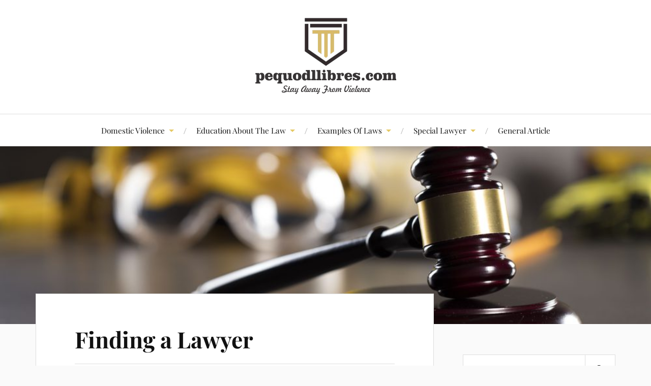

--- FILE ---
content_type: text/html; charset=UTF-8
request_url: https://www.pequodllibres.com/finding-a-lawyer-9.html
body_size: 13018
content:
<!DOCTYPE html>

<html class="no-js" lang="en-US">

	<head profile="http://gmpg.org/xfn/11">

		<meta http-equiv="Content-Type" content="text/html; charset=UTF-8" />
		<meta name="viewport" content="width=device-width, initial-scale=1.0, maximum-scale=1.0, user-scalable=no" >

		<meta name='robots' content='index, follow, max-image-preview:large, max-snippet:-1, max-video-preview:-1' />
	<style>img:is([sizes="auto" i], [sizes^="auto," i]) { contain-intrinsic-size: 3000px 1500px }</style>
	<script>document.documentElement.className = document.documentElement.className.replace("no-js","js");</script>

	<!-- This site is optimized with the Yoast SEO plugin v25.3.1 - https://yoast.com/wordpress/plugins/seo/ -->
	<title>Finding a Lawyer - pequodllibres.com</title>
	<link rel="canonical" href="https://www.pequodllibres.com/finding-a-lawyer-9.html" />
	<meta property="og:locale" content="en_US" />
	<meta property="og:type" content="article" />
	<meta property="og:title" content="Finding a Lawyer - pequodllibres.com" />
	<meta property="og:description" content="Similar to mortgage and lease funds, all tenants and homeowners are nonetheless answerable for funds for these services. Failure to pay cash owed will result in termination of services 30 days after the general public health emergency is over. This desk reveals a listing of occupations with job duties which are much like these of [&hellip;]" />
	<meta property="og:url" content="https://www.pequodllibres.com/finding-a-lawyer-9.html" />
	<meta property="og:site_name" content="pequodllibres.com" />
	<meta property="article:published_time" content="2022-10-16T03:21:40+00:00" />
	<meta property="article:modified_time" content="2022-10-27T06:05:20+00:00" />
	<meta property="og:image" content="http://2d9fjcyfjju44ltznzdfwh12-wpengine.netdna-ssl.com/wp-content/uploads/sites/337/2013/03/Legal_scale-300x270.jpg" />
	<meta name="author" content="Author" />
	<meta name="twitter:card" content="summary_large_image" />
	<meta name="twitter:label1" content="Written by" />
	<meta name="twitter:data1" content="Author" />
	<meta name="twitter:label2" content="Est. reading time" />
	<meta name="twitter:data2" content="3 minutes" />
	<script type="application/ld+json" class="yoast-schema-graph">{"@context":"https://schema.org","@graph":[{"@type":"Article","@id":"https://www.pequodllibres.com/finding-a-lawyer-9.html#article","isPartOf":{"@id":"https://www.pequodllibres.com/finding-a-lawyer-9.html"},"author":{"name":"Author","@id":"http://www.pequodllibres.com/#/schema/person/0ba18e0b9a39564db3c42bb9c7caa377"},"headline":"Finding a Lawyer","datePublished":"2022-10-16T03:21:40+00:00","dateModified":"2022-10-27T06:05:20+00:00","mainEntityOfPage":{"@id":"https://www.pequodllibres.com/finding-a-lawyer-9.html"},"wordCount":509,"commentCount":0,"publisher":{"@id":"http://www.pequodllibres.com/#/schema/person/0ba18e0b9a39564db3c42bb9c7caa377"},"image":{"@id":"https://www.pequodllibres.com/finding-a-lawyer-9.html#primaryimage"},"thumbnailUrl":"http://2d9fjcyfjju44ltznzdfwh12-wpengine.netdna-ssl.com/wp-content/uploads/sites/337/2013/03/Legal_scale-300x270.jpg","keywords":["finding","lawyer"],"articleSection":["The Mediator"],"inLanguage":"en-US"},{"@type":"WebPage","@id":"https://www.pequodllibres.com/finding-a-lawyer-9.html","url":"https://www.pequodllibres.com/finding-a-lawyer-9.html","name":"Finding a Lawyer - pequodllibres.com","isPartOf":{"@id":"http://www.pequodllibres.com/#website"},"primaryImageOfPage":{"@id":"https://www.pequodllibres.com/finding-a-lawyer-9.html#primaryimage"},"image":{"@id":"https://www.pequodllibres.com/finding-a-lawyer-9.html#primaryimage"},"thumbnailUrl":"http://2d9fjcyfjju44ltznzdfwh12-wpengine.netdna-ssl.com/wp-content/uploads/sites/337/2013/03/Legal_scale-300x270.jpg","datePublished":"2022-10-16T03:21:40+00:00","dateModified":"2022-10-27T06:05:20+00:00","breadcrumb":{"@id":"https://www.pequodllibres.com/finding-a-lawyer-9.html#breadcrumb"},"inLanguage":"en-US","potentialAction":[{"@type":"ReadAction","target":["https://www.pequodllibres.com/finding-a-lawyer-9.html"]}]},{"@type":"ImageObject","inLanguage":"en-US","@id":"https://www.pequodllibres.com/finding-a-lawyer-9.html#primaryimage","url":"http://2d9fjcyfjju44ltznzdfwh12-wpengine.netdna-ssl.com/wp-content/uploads/sites/337/2013/03/Legal_scale-300x270.jpg","contentUrl":"http://2d9fjcyfjju44ltznzdfwh12-wpengine.netdna-ssl.com/wp-content/uploads/sites/337/2013/03/Legal_scale-300x270.jpg"},{"@type":"BreadcrumbList","@id":"https://www.pequodllibres.com/finding-a-lawyer-9.html#breadcrumb","itemListElement":[{"@type":"ListItem","position":1,"name":"Home","item":"http://www.pequodllibres.com/"},{"@type":"ListItem","position":2,"name":"Finding a Lawyer"}]},{"@type":"WebSite","@id":"http://www.pequodllibres.com/#website","url":"http://www.pequodllibres.com/","name":"pequodllibres.com","description":"Stay Away From Violence","publisher":{"@id":"http://www.pequodllibres.com/#/schema/person/0ba18e0b9a39564db3c42bb9c7caa377"},"potentialAction":[{"@type":"SearchAction","target":{"@type":"EntryPoint","urlTemplate":"http://www.pequodllibres.com/?s={search_term_string}"},"query-input":{"@type":"PropertyValueSpecification","valueRequired":true,"valueName":"search_term_string"}}],"inLanguage":"en-US"},{"@type":["Person","Organization"],"@id":"http://www.pequodllibres.com/#/schema/person/0ba18e0b9a39564db3c42bb9c7caa377","name":"Author","image":{"@type":"ImageObject","inLanguage":"en-US","@id":"http://www.pequodllibres.com/#/schema/person/image/","url":"https://www.pequodllibres.com/wp-content/uploads/2022/04/67-1.png","contentUrl":"https://www.pequodllibres.com/wp-content/uploads/2022/04/67-1.png","width":277,"height":150,"caption":"Author"},"logo":{"@id":"http://www.pequodllibres.com/#/schema/person/image/"},"url":"https://www.pequodllibres.com/author/raquelcrumpton"}]}</script>
	<!-- / Yoast SEO plugin. -->


<link rel="alternate" type="application/rss+xml" title="pequodllibres.com &raquo; Feed" href="https://www.pequodllibres.com/feed" />
<script type="text/javascript">
/* <![CDATA[ */
window._wpemojiSettings = {"baseUrl":"https:\/\/s.w.org\/images\/core\/emoji\/16.0.1\/72x72\/","ext":".png","svgUrl":"https:\/\/s.w.org\/images\/core\/emoji\/16.0.1\/svg\/","svgExt":".svg","source":{"concatemoji":"https:\/\/www.pequodllibres.com\/wp-includes\/js\/wp-emoji-release.min.js?ver=099e220c7684c6caeb223bfca6315893"}};
/*! This file is auto-generated */
!function(s,n){var o,i,e;function c(e){try{var t={supportTests:e,timestamp:(new Date).valueOf()};sessionStorage.setItem(o,JSON.stringify(t))}catch(e){}}function p(e,t,n){e.clearRect(0,0,e.canvas.width,e.canvas.height),e.fillText(t,0,0);var t=new Uint32Array(e.getImageData(0,0,e.canvas.width,e.canvas.height).data),a=(e.clearRect(0,0,e.canvas.width,e.canvas.height),e.fillText(n,0,0),new Uint32Array(e.getImageData(0,0,e.canvas.width,e.canvas.height).data));return t.every(function(e,t){return e===a[t]})}function u(e,t){e.clearRect(0,0,e.canvas.width,e.canvas.height),e.fillText(t,0,0);for(var n=e.getImageData(16,16,1,1),a=0;a<n.data.length;a++)if(0!==n.data[a])return!1;return!0}function f(e,t,n,a){switch(t){case"flag":return n(e,"\ud83c\udff3\ufe0f\u200d\u26a7\ufe0f","\ud83c\udff3\ufe0f\u200b\u26a7\ufe0f")?!1:!n(e,"\ud83c\udde8\ud83c\uddf6","\ud83c\udde8\u200b\ud83c\uddf6")&&!n(e,"\ud83c\udff4\udb40\udc67\udb40\udc62\udb40\udc65\udb40\udc6e\udb40\udc67\udb40\udc7f","\ud83c\udff4\u200b\udb40\udc67\u200b\udb40\udc62\u200b\udb40\udc65\u200b\udb40\udc6e\u200b\udb40\udc67\u200b\udb40\udc7f");case"emoji":return!a(e,"\ud83e\udedf")}return!1}function g(e,t,n,a){var r="undefined"!=typeof WorkerGlobalScope&&self instanceof WorkerGlobalScope?new OffscreenCanvas(300,150):s.createElement("canvas"),o=r.getContext("2d",{willReadFrequently:!0}),i=(o.textBaseline="top",o.font="600 32px Arial",{});return e.forEach(function(e){i[e]=t(o,e,n,a)}),i}function t(e){var t=s.createElement("script");t.src=e,t.defer=!0,s.head.appendChild(t)}"undefined"!=typeof Promise&&(o="wpEmojiSettingsSupports",i=["flag","emoji"],n.supports={everything:!0,everythingExceptFlag:!0},e=new Promise(function(e){s.addEventListener("DOMContentLoaded",e,{once:!0})}),new Promise(function(t){var n=function(){try{var e=JSON.parse(sessionStorage.getItem(o));if("object"==typeof e&&"number"==typeof e.timestamp&&(new Date).valueOf()<e.timestamp+604800&&"object"==typeof e.supportTests)return e.supportTests}catch(e){}return null}();if(!n){if("undefined"!=typeof Worker&&"undefined"!=typeof OffscreenCanvas&&"undefined"!=typeof URL&&URL.createObjectURL&&"undefined"!=typeof Blob)try{var e="postMessage("+g.toString()+"("+[JSON.stringify(i),f.toString(),p.toString(),u.toString()].join(",")+"));",a=new Blob([e],{type:"text/javascript"}),r=new Worker(URL.createObjectURL(a),{name:"wpTestEmojiSupports"});return void(r.onmessage=function(e){c(n=e.data),r.terminate(),t(n)})}catch(e){}c(n=g(i,f,p,u))}t(n)}).then(function(e){for(var t in e)n.supports[t]=e[t],n.supports.everything=n.supports.everything&&n.supports[t],"flag"!==t&&(n.supports.everythingExceptFlag=n.supports.everythingExceptFlag&&n.supports[t]);n.supports.everythingExceptFlag=n.supports.everythingExceptFlag&&!n.supports.flag,n.DOMReady=!1,n.readyCallback=function(){n.DOMReady=!0}}).then(function(){return e}).then(function(){var e;n.supports.everything||(n.readyCallback(),(e=n.source||{}).concatemoji?t(e.concatemoji):e.wpemoji&&e.twemoji&&(t(e.twemoji),t(e.wpemoji)))}))}((window,document),window._wpemojiSettings);
/* ]]> */
</script>
<style id='wp-emoji-styles-inline-css' type='text/css'>

	img.wp-smiley, img.emoji {
		display: inline !important;
		border: none !important;
		box-shadow: none !important;
		height: 1em !important;
		width: 1em !important;
		margin: 0 0.07em !important;
		vertical-align: -0.1em !important;
		background: none !important;
		padding: 0 !important;
	}
</style>
<link rel='stylesheet' id='wp-block-library-css' href='https://www.pequodllibres.com/wp-includes/css/dist/block-library/style.min.css?ver=099e220c7684c6caeb223bfca6315893' type='text/css' media='all' />
<style id='classic-theme-styles-inline-css' type='text/css'>
/*! This file is auto-generated */
.wp-block-button__link{color:#fff;background-color:#32373c;border-radius:9999px;box-shadow:none;text-decoration:none;padding:calc(.667em + 2px) calc(1.333em + 2px);font-size:1.125em}.wp-block-file__button{background:#32373c;color:#fff;text-decoration:none}
</style>
<style id='global-styles-inline-css' type='text/css'>
:root{--wp--preset--aspect-ratio--square: 1;--wp--preset--aspect-ratio--4-3: 4/3;--wp--preset--aspect-ratio--3-4: 3/4;--wp--preset--aspect-ratio--3-2: 3/2;--wp--preset--aspect-ratio--2-3: 2/3;--wp--preset--aspect-ratio--16-9: 16/9;--wp--preset--aspect-ratio--9-16: 9/16;--wp--preset--color--black: #111;--wp--preset--color--cyan-bluish-gray: #abb8c3;--wp--preset--color--white: #fff;--wp--preset--color--pale-pink: #f78da7;--wp--preset--color--vivid-red: #cf2e2e;--wp--preset--color--luminous-vivid-orange: #ff6900;--wp--preset--color--luminous-vivid-amber: #fcb900;--wp--preset--color--light-green-cyan: #7bdcb5;--wp--preset--color--vivid-green-cyan: #00d084;--wp--preset--color--pale-cyan-blue: #8ed1fc;--wp--preset--color--vivid-cyan-blue: #0693e3;--wp--preset--color--vivid-purple: #9b51e0;--wp--preset--color--accent: #e5c964;--wp--preset--color--dark-gray: #333;--wp--preset--color--medium-gray: #555;--wp--preset--color--light-gray: #777;--wp--preset--gradient--vivid-cyan-blue-to-vivid-purple: linear-gradient(135deg,rgba(6,147,227,1) 0%,rgb(155,81,224) 100%);--wp--preset--gradient--light-green-cyan-to-vivid-green-cyan: linear-gradient(135deg,rgb(122,220,180) 0%,rgb(0,208,130) 100%);--wp--preset--gradient--luminous-vivid-amber-to-luminous-vivid-orange: linear-gradient(135deg,rgba(252,185,0,1) 0%,rgba(255,105,0,1) 100%);--wp--preset--gradient--luminous-vivid-orange-to-vivid-red: linear-gradient(135deg,rgba(255,105,0,1) 0%,rgb(207,46,46) 100%);--wp--preset--gradient--very-light-gray-to-cyan-bluish-gray: linear-gradient(135deg,rgb(238,238,238) 0%,rgb(169,184,195) 100%);--wp--preset--gradient--cool-to-warm-spectrum: linear-gradient(135deg,rgb(74,234,220) 0%,rgb(151,120,209) 20%,rgb(207,42,186) 40%,rgb(238,44,130) 60%,rgb(251,105,98) 80%,rgb(254,248,76) 100%);--wp--preset--gradient--blush-light-purple: linear-gradient(135deg,rgb(255,206,236) 0%,rgb(152,150,240) 100%);--wp--preset--gradient--blush-bordeaux: linear-gradient(135deg,rgb(254,205,165) 0%,rgb(254,45,45) 50%,rgb(107,0,62) 100%);--wp--preset--gradient--luminous-dusk: linear-gradient(135deg,rgb(255,203,112) 0%,rgb(199,81,192) 50%,rgb(65,88,208) 100%);--wp--preset--gradient--pale-ocean: linear-gradient(135deg,rgb(255,245,203) 0%,rgb(182,227,212) 50%,rgb(51,167,181) 100%);--wp--preset--gradient--electric-grass: linear-gradient(135deg,rgb(202,248,128) 0%,rgb(113,206,126) 100%);--wp--preset--gradient--midnight: linear-gradient(135deg,rgb(2,3,129) 0%,rgb(40,116,252) 100%);--wp--preset--font-size--small: 16px;--wp--preset--font-size--medium: 20px;--wp--preset--font-size--large: 24px;--wp--preset--font-size--x-large: 42px;--wp--preset--font-size--normal: 18px;--wp--preset--font-size--larger: 27px;--wp--preset--spacing--20: 0.44rem;--wp--preset--spacing--30: 0.67rem;--wp--preset--spacing--40: 1rem;--wp--preset--spacing--50: 1.5rem;--wp--preset--spacing--60: 2.25rem;--wp--preset--spacing--70: 3.38rem;--wp--preset--spacing--80: 5.06rem;--wp--preset--shadow--natural: 6px 6px 9px rgba(0, 0, 0, 0.2);--wp--preset--shadow--deep: 12px 12px 50px rgba(0, 0, 0, 0.4);--wp--preset--shadow--sharp: 6px 6px 0px rgba(0, 0, 0, 0.2);--wp--preset--shadow--outlined: 6px 6px 0px -3px rgba(255, 255, 255, 1), 6px 6px rgba(0, 0, 0, 1);--wp--preset--shadow--crisp: 6px 6px 0px rgba(0, 0, 0, 1);}:where(.is-layout-flex){gap: 0.5em;}:where(.is-layout-grid){gap: 0.5em;}body .is-layout-flex{display: flex;}.is-layout-flex{flex-wrap: wrap;align-items: center;}.is-layout-flex > :is(*, div){margin: 0;}body .is-layout-grid{display: grid;}.is-layout-grid > :is(*, div){margin: 0;}:where(.wp-block-columns.is-layout-flex){gap: 2em;}:where(.wp-block-columns.is-layout-grid){gap: 2em;}:where(.wp-block-post-template.is-layout-flex){gap: 1.25em;}:where(.wp-block-post-template.is-layout-grid){gap: 1.25em;}.has-black-color{color: var(--wp--preset--color--black) !important;}.has-cyan-bluish-gray-color{color: var(--wp--preset--color--cyan-bluish-gray) !important;}.has-white-color{color: var(--wp--preset--color--white) !important;}.has-pale-pink-color{color: var(--wp--preset--color--pale-pink) !important;}.has-vivid-red-color{color: var(--wp--preset--color--vivid-red) !important;}.has-luminous-vivid-orange-color{color: var(--wp--preset--color--luminous-vivid-orange) !important;}.has-luminous-vivid-amber-color{color: var(--wp--preset--color--luminous-vivid-amber) !important;}.has-light-green-cyan-color{color: var(--wp--preset--color--light-green-cyan) !important;}.has-vivid-green-cyan-color{color: var(--wp--preset--color--vivid-green-cyan) !important;}.has-pale-cyan-blue-color{color: var(--wp--preset--color--pale-cyan-blue) !important;}.has-vivid-cyan-blue-color{color: var(--wp--preset--color--vivid-cyan-blue) !important;}.has-vivid-purple-color{color: var(--wp--preset--color--vivid-purple) !important;}.has-black-background-color{background-color: var(--wp--preset--color--black) !important;}.has-cyan-bluish-gray-background-color{background-color: var(--wp--preset--color--cyan-bluish-gray) !important;}.has-white-background-color{background-color: var(--wp--preset--color--white) !important;}.has-pale-pink-background-color{background-color: var(--wp--preset--color--pale-pink) !important;}.has-vivid-red-background-color{background-color: var(--wp--preset--color--vivid-red) !important;}.has-luminous-vivid-orange-background-color{background-color: var(--wp--preset--color--luminous-vivid-orange) !important;}.has-luminous-vivid-amber-background-color{background-color: var(--wp--preset--color--luminous-vivid-amber) !important;}.has-light-green-cyan-background-color{background-color: var(--wp--preset--color--light-green-cyan) !important;}.has-vivid-green-cyan-background-color{background-color: var(--wp--preset--color--vivid-green-cyan) !important;}.has-pale-cyan-blue-background-color{background-color: var(--wp--preset--color--pale-cyan-blue) !important;}.has-vivid-cyan-blue-background-color{background-color: var(--wp--preset--color--vivid-cyan-blue) !important;}.has-vivid-purple-background-color{background-color: var(--wp--preset--color--vivid-purple) !important;}.has-black-border-color{border-color: var(--wp--preset--color--black) !important;}.has-cyan-bluish-gray-border-color{border-color: var(--wp--preset--color--cyan-bluish-gray) !important;}.has-white-border-color{border-color: var(--wp--preset--color--white) !important;}.has-pale-pink-border-color{border-color: var(--wp--preset--color--pale-pink) !important;}.has-vivid-red-border-color{border-color: var(--wp--preset--color--vivid-red) !important;}.has-luminous-vivid-orange-border-color{border-color: var(--wp--preset--color--luminous-vivid-orange) !important;}.has-luminous-vivid-amber-border-color{border-color: var(--wp--preset--color--luminous-vivid-amber) !important;}.has-light-green-cyan-border-color{border-color: var(--wp--preset--color--light-green-cyan) !important;}.has-vivid-green-cyan-border-color{border-color: var(--wp--preset--color--vivid-green-cyan) !important;}.has-pale-cyan-blue-border-color{border-color: var(--wp--preset--color--pale-cyan-blue) !important;}.has-vivid-cyan-blue-border-color{border-color: var(--wp--preset--color--vivid-cyan-blue) !important;}.has-vivid-purple-border-color{border-color: var(--wp--preset--color--vivid-purple) !important;}.has-vivid-cyan-blue-to-vivid-purple-gradient-background{background: var(--wp--preset--gradient--vivid-cyan-blue-to-vivid-purple) !important;}.has-light-green-cyan-to-vivid-green-cyan-gradient-background{background: var(--wp--preset--gradient--light-green-cyan-to-vivid-green-cyan) !important;}.has-luminous-vivid-amber-to-luminous-vivid-orange-gradient-background{background: var(--wp--preset--gradient--luminous-vivid-amber-to-luminous-vivid-orange) !important;}.has-luminous-vivid-orange-to-vivid-red-gradient-background{background: var(--wp--preset--gradient--luminous-vivid-orange-to-vivid-red) !important;}.has-very-light-gray-to-cyan-bluish-gray-gradient-background{background: var(--wp--preset--gradient--very-light-gray-to-cyan-bluish-gray) !important;}.has-cool-to-warm-spectrum-gradient-background{background: var(--wp--preset--gradient--cool-to-warm-spectrum) !important;}.has-blush-light-purple-gradient-background{background: var(--wp--preset--gradient--blush-light-purple) !important;}.has-blush-bordeaux-gradient-background{background: var(--wp--preset--gradient--blush-bordeaux) !important;}.has-luminous-dusk-gradient-background{background: var(--wp--preset--gradient--luminous-dusk) !important;}.has-pale-ocean-gradient-background{background: var(--wp--preset--gradient--pale-ocean) !important;}.has-electric-grass-gradient-background{background: var(--wp--preset--gradient--electric-grass) !important;}.has-midnight-gradient-background{background: var(--wp--preset--gradient--midnight) !important;}.has-small-font-size{font-size: var(--wp--preset--font-size--small) !important;}.has-medium-font-size{font-size: var(--wp--preset--font-size--medium) !important;}.has-large-font-size{font-size: var(--wp--preset--font-size--large) !important;}.has-x-large-font-size{font-size: var(--wp--preset--font-size--x-large) !important;}
:where(.wp-block-post-template.is-layout-flex){gap: 1.25em;}:where(.wp-block-post-template.is-layout-grid){gap: 1.25em;}
:where(.wp-block-columns.is-layout-flex){gap: 2em;}:where(.wp-block-columns.is-layout-grid){gap: 2em;}
:root :where(.wp-block-pullquote){font-size: 1.5em;line-height: 1.6;}
</style>
<link rel='stylesheet' id='lovecraft_googlefonts-css' href='https://www.pequodllibres.com/wp-content/themes/lovecraft/assets/css/fonts.css?ver=099e220c7684c6caeb223bfca6315893' type='text/css' media='all' />
<link rel='stylesheet' id='lovecraft_genericons-css' href='https://www.pequodllibres.com/wp-content/themes/lovecraft/assets/css/genericons.min.css?ver=099e220c7684c6caeb223bfca6315893' type='text/css' media='all' />
<link rel='stylesheet' id='lovecraft_style-css' href='https://www.pequodllibres.com/wp-content/themes/lovecraft/style.css?ver=5.1.1' type='text/css' media='all' />
<link rel='stylesheet' id='wp-add-custom-css-css' href='https://www.pequodllibres.com?display_custom_css=css&#038;ver=099e220c7684c6caeb223bfca6315893' type='text/css' media='all' />
<script type="text/javascript" src="https://www.pequodllibres.com/wp-includes/js/jquery/jquery.min.js?ver=3.7.1" id="jquery-core-js"></script>
<script type="text/javascript" src="https://www.pequodllibres.com/wp-includes/js/jquery/jquery-migrate.min.js?ver=3.4.1" id="jquery-migrate-js"></script>
<script type="text/javascript" src="https://www.pequodllibres.com/wp-content/themes/lovecraft/assets/js/doubletaptogo.min.js?ver=1" id="lovecraft_doubletap-js"></script>
<link rel="https://api.w.org/" href="https://www.pequodllibres.com/wp-json/" /><link rel="alternate" title="JSON" type="application/json" href="https://www.pequodllibres.com/wp-json/wp/v2/posts/3435" /><link rel="EditURI" type="application/rsd+xml" title="RSD" href="https://www.pequodllibres.com/xmlrpc.php?rsd" />

<link rel='shortlink' href='https://www.pequodllibres.com/?p=3435' />
<link rel="alternate" title="oEmbed (JSON)" type="application/json+oembed" href="https://www.pequodllibres.com/wp-json/oembed/1.0/embed?url=https%3A%2F%2Fwww.pequodllibres.com%2Ffinding-a-lawyer-9.html" />
<link rel="alternate" title="oEmbed (XML)" type="text/xml+oembed" href="https://www.pequodllibres.com/wp-json/oembed/1.0/embed?url=https%3A%2F%2Fwww.pequodllibres.com%2Ffinding-a-lawyer-9.html&#038;format=xml" />
<!-- Customizer CSS --><style type="text/css">a { color:#e5c964; }.blog-title a:hover { color:#e5c964; }.main-menu li:hover > a, .main-menu li.focus > a { color:#e5c964; }.main-menu > .menu-item-has-children > a:after { border-top-color:#e5c964; }blockquote:after { color:#e5c964; }button:hover, .button:hover, .faux-button:hover, .wp-block-button__link:hover, :root .wp-block-file__button:hover, input[type="button"]:hover, input[type="reset"]:hover, input[type="submit"]:hover { background-color:#e5c964; }.is-style-outline .wp-block-button__link:hover, .wp-block-button__link.is-style-outline:hover { color:#e5c964; }:root .has-accent-color { color:#e5c964; }:root .has-accent-background-color { background-color:#e5c964; }.post-tags a:hover { background-color:#e5c964; }.post-tags a:hover:before { border-right-color:#e5c964; }.post-content .page-links a:hover { background-color:#e5c964; }.post-navigation h4 a:hover { color:#e5c964; }.comments-title-link a { color:#e5c964; }.comments .pingbacks li a:hover { color:#e5c964; }.comment-header h4 a:hover { color:#e5c964; }.bypostauthor .comment-author-icon { background-color:#e5c964; }.form-submit #submit:hover { background-color:#e5c964; }.comments-nav a:hover { color:#e5c964; }.pingbacks-title { border-bottom-color:#e5c964; }.archive-navigation a:hover { color:#e5c964; }.widget-title { border-bottom-color:#e5c964; }.widget-content .textwidget a:hover { color:#e5c964; }.widget_archive li a:hover { color:#e5c964; }.widget_categories li a:hover { color:#e5c964; }.widget_meta li a:hover { color:#e5c964; }.widget_nav_menu li a:hover { color:#e5c964; }.widget_rss .widget-content ul a.rsswidget:hover { color:#e5c964; }#wp-calendar thead th { color:#e5c964; }#wp-calendar tfoot a:hover { color:#e5c964; }.widget .tagcloud a:hover { background-color:#e5c964; }.widget .tagcloud a:hover:before { border-right-color:#e5c964; }.footer .widget .tagcloud a:hover { background-color:#e5c964; }.footer .widget .tagcloud a:hover:before { border-right-color:#e5c964; }.credits .sep { color:#e5c964; }.credits a:hover { color:#e5c964; }.nav-toggle.active .bar { background-color:#e5c964; }.search-toggle.active .genericon { color:#e5c964; }.mobile-menu .current-menu-item:before { color:#e5c964; }.mobile-menu .current_page_item:before { color:#e5c964; }</style><!--/Customizer CSS--><meta name="generator" content="Elementor 3.29.2; features: e_font_icon_svg, additional_custom_breakpoints, e_local_google_fonts, e_element_cache; settings: css_print_method-external, google_font-enabled, font_display-swap">
			<style>
				.e-con.e-parent:nth-of-type(n+4):not(.e-lazyloaded):not(.e-no-lazyload),
				.e-con.e-parent:nth-of-type(n+4):not(.e-lazyloaded):not(.e-no-lazyload) * {
					background-image: none !important;
				}
				@media screen and (max-height: 1024px) {
					.e-con.e-parent:nth-of-type(n+3):not(.e-lazyloaded):not(.e-no-lazyload),
					.e-con.e-parent:nth-of-type(n+3):not(.e-lazyloaded):not(.e-no-lazyload) * {
						background-image: none !important;
					}
				}
				@media screen and (max-height: 640px) {
					.e-con.e-parent:nth-of-type(n+2):not(.e-lazyloaded):not(.e-no-lazyload),
					.e-con.e-parent:nth-of-type(n+2):not(.e-lazyloaded):not(.e-no-lazyload) * {
						background-image: none !important;
					}
				}
			</style>
			<link rel="icon" href="https://www.pequodllibres.com/wp-content/uploads/2022/04/cropped-45-32x32.png" sizes="32x32" />
<link rel="icon" href="https://www.pequodllibres.com/wp-content/uploads/2022/04/cropped-45-192x192.png" sizes="192x192" />
<link rel="apple-touch-icon" href="https://www.pequodllibres.com/wp-content/uploads/2022/04/cropped-45-180x180.png" />
<meta name="msapplication-TileImage" content="https://www.pequodllibres.com/wp-content/uploads/2022/04/cropped-45-270x270.png" />

	</head>

	<body class="wp-singular post-template-default single single-post postid-3435 single-format-standard wp-custom-logo wp-theme-lovecraft elementor-default elementor-kit-6098">

		
		<a class="skip-link button" href="#site-content">Skip to the content</a>

		<header class="header-wrapper">

			<div class="header section bg-white small-padding">

				<div class="section-inner group">

					
						<div class="blog-logo">
							<a class="logo" href="https://www.pequodllibres.com/" rel="home">
								<img src="https://www.pequodllibres.com/wp-content/uploads/2022/04/67-1.png">
								<span class="screen-reader-text">pequodllibres.com</span>
							</a>
						</div>
			
					
				</div><!-- .section-inner -->

			</div><!-- .header -->

			<div class="toggles group">

				<button type="button" class="nav-toggle toggle">
					<div class="bar"></div>
					<div class="bar"></div>
					<div class="bar"></div>
					<span class="screen-reader-text">Toggle the mobile menu</span>
				</button>

				<button type="button" class="search-toggle toggle">
					<div class="genericon genericon-search"></div>
					<span class="screen-reader-text">Toggle the search field</span>
				</button>

			</div><!-- .toggles -->

		</header><!-- .header-wrapper -->

		<div class="navigation bg-white no-padding">

			<div class="section-inner group">

				<ul class="mobile-menu">

					<li id="menu-item-46" class="menu-item menu-item-type-taxonomy menu-item-object-category menu-item-has-children menu-item-46"><a href="https://www.pequodllibres.com/category/domestic-violence">Domestic Violence</a>
<ul class="sub-menu">
	<li id="menu-item-47" class="menu-item menu-item-type-taxonomy menu-item-object-category menu-item-47"><a href="https://www.pequodllibres.com/category/domestic-violence/child-abuse">Child Abuse</a></li>
	<li id="menu-item-48" class="menu-item menu-item-type-taxonomy menu-item-object-category menu-item-48"><a href="https://www.pequodllibres.com/category/domestic-violence/employs-minors">Employs Minors</a></li>
	<li id="menu-item-49" class="menu-item menu-item-type-taxonomy menu-item-object-category menu-item-49"><a href="https://www.pequodllibres.com/category/domestic-violence/family-violence">Family Violence</a></li>
	<li id="menu-item-50" class="menu-item menu-item-type-taxonomy menu-item-object-category menu-item-50"><a href="https://www.pequodllibres.com/category/domestic-violence/law-and-legal-services">Law And Legal Services</a></li>
	<li id="menu-item-51" class="menu-item menu-item-type-taxonomy menu-item-object-category menu-item-51"><a href="https://www.pequodllibres.com/category/domestic-violence/legal-aid">Legal Aid</a></li>
</ul>
</li>
<li id="menu-item-52" class="menu-item menu-item-type-taxonomy menu-item-object-category menu-item-has-children menu-item-52"><a href="https://www.pequodllibres.com/category/education-about-the-law">Education About The Law</a>
<ul class="sub-menu">
	<li id="menu-item-53" class="menu-item menu-item-type-taxonomy menu-item-object-category menu-item-53"><a href="https://www.pequodllibres.com/category/education-about-the-law/college-of-law">College Of Law</a></li>
	<li id="menu-item-54" class="menu-item menu-item-type-taxonomy menu-item-object-category menu-item-54"><a href="https://www.pequodllibres.com/category/education-about-the-law/criminal-law-articles">Criminal Law Articles</a></li>
	<li id="menu-item-55" class="menu-item menu-item-type-taxonomy menu-item-object-category menu-item-55"><a href="https://www.pequodllibres.com/category/education-about-the-law/law-enforcement-in-the-west">Law Enforcement In The West</a></li>
	<li id="menu-item-56" class="menu-item menu-item-type-taxonomy menu-item-object-category menu-item-56"><a href="https://www.pequodllibres.com/category/education-about-the-law/law-of-education">Law Of Education</a></li>
	<li id="menu-item-57" class="menu-item menu-item-type-taxonomy menu-item-object-category menu-item-57"><a href="https://www.pequodllibres.com/category/education-about-the-law/legal-theory">Legal Theory</a></li>
</ul>
</li>
<li id="menu-item-58" class="menu-item menu-item-type-taxonomy menu-item-object-category menu-item-has-children menu-item-58"><a href="https://www.pequodllibres.com/category/examples-of-laws">Examples Of Laws</a>
<ul class="sub-menu">
	<li id="menu-item-59" class="menu-item menu-item-type-taxonomy menu-item-object-category menu-item-59"><a href="https://www.pequodllibres.com/category/examples-of-laws/advocate-for-criminal">Advocate For Criminal</a></li>
	<li id="menu-item-60" class="menu-item menu-item-type-taxonomy menu-item-object-category menu-item-60"><a href="https://www.pequodllibres.com/category/examples-of-laws/civil-law">Civil Law</a></li>
	<li id="menu-item-61" class="menu-item menu-item-type-taxonomy menu-item-object-category menu-item-61"><a href="https://www.pequodllibres.com/category/examples-of-laws/criminal-law">Criminal Law</a></li>
	<li id="menu-item-62" class="menu-item menu-item-type-taxonomy menu-item-object-category menu-item-62"><a href="https://www.pequodllibres.com/category/examples-of-laws/getting-advice">Getting Advice</a></li>
	<li id="menu-item-63" class="menu-item menu-item-type-taxonomy menu-item-object-category menu-item-63"><a href="https://www.pequodllibres.com/category/examples-of-laws/religious-law">Religious Law</a></li>
</ul>
</li>
<li id="menu-item-65" class="menu-item menu-item-type-taxonomy menu-item-object-category current-post-ancestor menu-item-has-children menu-item-65"><a href="https://www.pequodllibres.com/category/special-lawyer">Special Lawyer</a>
<ul class="sub-menu">
	<li id="menu-item-66" class="menu-item menu-item-type-taxonomy menu-item-object-category menu-item-66"><a href="https://www.pequodllibres.com/category/special-lawyer/divorce-without-a-lawyer">Divorce Without A Lawyer</a></li>
	<li id="menu-item-67" class="menu-item menu-item-type-taxonomy menu-item-object-category menu-item-67"><a href="https://www.pequodllibres.com/category/special-lawyer/legal-advisor">Legal Advisor</a></li>
	<li id="menu-item-68" class="menu-item menu-item-type-taxonomy menu-item-object-category menu-item-68"><a href="https://www.pequodllibres.com/category/special-lawyer/notary-public">Notary Public</a></li>
	<li id="menu-item-69" class="menu-item menu-item-type-taxonomy menu-item-object-category current-post-ancestor current-menu-parent current-post-parent menu-item-69"><a href="https://www.pequodllibres.com/category/special-lawyer/the-mediator">The Mediator</a></li>
	<li id="menu-item-70" class="menu-item menu-item-type-taxonomy menu-item-object-category menu-item-70"><a href="https://www.pequodllibres.com/category/special-lawyer/the-nature-of-criminal-law">The Nature Of Criminal Law</a></li>
</ul>
</li>
<li id="menu-item-64" class="menu-item menu-item-type-taxonomy menu-item-object-category menu-item-64"><a href="https://www.pequodllibres.com/category/general-article">General Article</a></li>

				</ul>

				<div class="mobile-search">
					
<form method="get" class="search-form" id="search-form-6972091eb30dc" action="https://www.pequodllibres.com/">
	<input type="search" class="search-field" placeholder="Search form" name="s" id="s-6972091eb30dd" />
	<button type="submit" class="search-button"><div class="genericon genericon-search"></div><span class="screen-reader-text">Search</span></button>
</form>
				</div><!-- .mobile-search -->

				<ul class="main-menu">

					<li class="menu-item menu-item-type-taxonomy menu-item-object-category menu-item-has-children menu-item-46"><a href="https://www.pequodllibres.com/category/domestic-violence">Domestic Violence</a>
<ul class="sub-menu">
	<li class="menu-item menu-item-type-taxonomy menu-item-object-category menu-item-47"><a href="https://www.pequodllibres.com/category/domestic-violence/child-abuse">Child Abuse</a></li>
	<li class="menu-item menu-item-type-taxonomy menu-item-object-category menu-item-48"><a href="https://www.pequodllibres.com/category/domestic-violence/employs-minors">Employs Minors</a></li>
	<li class="menu-item menu-item-type-taxonomy menu-item-object-category menu-item-49"><a href="https://www.pequodllibres.com/category/domestic-violence/family-violence">Family Violence</a></li>
	<li class="menu-item menu-item-type-taxonomy menu-item-object-category menu-item-50"><a href="https://www.pequodllibres.com/category/domestic-violence/law-and-legal-services">Law And Legal Services</a></li>
	<li class="menu-item menu-item-type-taxonomy menu-item-object-category menu-item-51"><a href="https://www.pequodllibres.com/category/domestic-violence/legal-aid">Legal Aid</a></li>
</ul>
</li>
<li class="menu-item menu-item-type-taxonomy menu-item-object-category menu-item-has-children menu-item-52"><a href="https://www.pequodllibres.com/category/education-about-the-law">Education About The Law</a>
<ul class="sub-menu">
	<li class="menu-item menu-item-type-taxonomy menu-item-object-category menu-item-53"><a href="https://www.pequodllibres.com/category/education-about-the-law/college-of-law">College Of Law</a></li>
	<li class="menu-item menu-item-type-taxonomy menu-item-object-category menu-item-54"><a href="https://www.pequodllibres.com/category/education-about-the-law/criminal-law-articles">Criminal Law Articles</a></li>
	<li class="menu-item menu-item-type-taxonomy menu-item-object-category menu-item-55"><a href="https://www.pequodllibres.com/category/education-about-the-law/law-enforcement-in-the-west">Law Enforcement In The West</a></li>
	<li class="menu-item menu-item-type-taxonomy menu-item-object-category menu-item-56"><a href="https://www.pequodllibres.com/category/education-about-the-law/law-of-education">Law Of Education</a></li>
	<li class="menu-item menu-item-type-taxonomy menu-item-object-category menu-item-57"><a href="https://www.pequodllibres.com/category/education-about-the-law/legal-theory">Legal Theory</a></li>
</ul>
</li>
<li class="menu-item menu-item-type-taxonomy menu-item-object-category menu-item-has-children menu-item-58"><a href="https://www.pequodllibres.com/category/examples-of-laws">Examples Of Laws</a>
<ul class="sub-menu">
	<li class="menu-item menu-item-type-taxonomy menu-item-object-category menu-item-59"><a href="https://www.pequodllibres.com/category/examples-of-laws/advocate-for-criminal">Advocate For Criminal</a></li>
	<li class="menu-item menu-item-type-taxonomy menu-item-object-category menu-item-60"><a href="https://www.pequodllibres.com/category/examples-of-laws/civil-law">Civil Law</a></li>
	<li class="menu-item menu-item-type-taxonomy menu-item-object-category menu-item-61"><a href="https://www.pequodllibres.com/category/examples-of-laws/criminal-law">Criminal Law</a></li>
	<li class="menu-item menu-item-type-taxonomy menu-item-object-category menu-item-62"><a href="https://www.pequodllibres.com/category/examples-of-laws/getting-advice">Getting Advice</a></li>
	<li class="menu-item menu-item-type-taxonomy menu-item-object-category menu-item-63"><a href="https://www.pequodllibres.com/category/examples-of-laws/religious-law">Religious Law</a></li>
</ul>
</li>
<li class="menu-item menu-item-type-taxonomy menu-item-object-category current-post-ancestor menu-item-has-children menu-item-65"><a href="https://www.pequodllibres.com/category/special-lawyer">Special Lawyer</a>
<ul class="sub-menu">
	<li class="menu-item menu-item-type-taxonomy menu-item-object-category menu-item-66"><a href="https://www.pequodllibres.com/category/special-lawyer/divorce-without-a-lawyer">Divorce Without A Lawyer</a></li>
	<li class="menu-item menu-item-type-taxonomy menu-item-object-category menu-item-67"><a href="https://www.pequodllibres.com/category/special-lawyer/legal-advisor">Legal Advisor</a></li>
	<li class="menu-item menu-item-type-taxonomy menu-item-object-category menu-item-68"><a href="https://www.pequodllibres.com/category/special-lawyer/notary-public">Notary Public</a></li>
	<li class="menu-item menu-item-type-taxonomy menu-item-object-category current-post-ancestor current-menu-parent current-post-parent menu-item-69"><a href="https://www.pequodllibres.com/category/special-lawyer/the-mediator">The Mediator</a></li>
	<li class="menu-item menu-item-type-taxonomy menu-item-object-category menu-item-70"><a href="https://www.pequodllibres.com/category/special-lawyer/the-nature-of-criminal-law">The Nature Of Criminal Law</a></li>
</ul>
</li>
<li class="menu-item menu-item-type-taxonomy menu-item-object-category menu-item-64"><a href="https://www.pequodllibres.com/category/general-article">General Article</a></li>

				</ul><!-- .main-menu -->

			</div><!-- .section-inner -->

		</div><!-- .navigation -->

		
			<figure class="header-image bg-image" style="background-image: url( https://www.pequodllibres.com/wp-content/uploads/2022/09/17.jpg );">
				<img src="https://www.pequodllibres.com/wp-content/uploads/2022/09/17.jpg" />
			</figure>

		
		<main id="site-content">
<div class="wrapper section">

	<div class="section-inner group">

		<div class="content">

			
					<article id="post-3435" class="post single post-3435 type-post status-publish format-standard hentry category-the-mediator tag-finding tag-lawyer">

						<div class="post-inner">

							<div class="post-header">

								<h1 class="post-title"><a href="https://www.pequodllibres.com/finding-a-lawyer-9.html">Finding a Lawyer</a></h1>

								        
        <div class="post-meta">

            <p class="post-author"><span>By </span><a href="https://www.pequodllibres.com/author/raquelcrumpton" title="Posts by Author" rel="author">Author</a></p>

            <p class="post-date"><span>On </span><a href="https://www.pequodllibres.com/finding-a-lawyer-9.html">16/10/2022</a></p>

                            <p class="post-categories"><span>In </span><a href="https://www.pequodllibres.com/category/special-lawyer/the-mediator" rel="category tag">The Mediator</a></p>
            
            
        </div><!-- .post-meta -->

        
							</div><!-- .post-header -->

							
								<div class="post-content entry-content">

									<p><img decoding="async" class='wp-post-image' style='float:left;margin-right:10px;' src="http://2d9fjcyfjju44ltznzdfwh12-wpengine.netdna-ssl.com/wp-content/uploads/sites/337/2013/03/Legal_scale-300x270.jpg" width="254px" alt="law legal and attorney"></p>
<p>Similar to mortgage and lease funds, all tenants and homeowners are nonetheless answerable for funds for these services. Failure to pay cash owed will result in termination of services 30 days after the general public health emergency is over. This desk reveals a listing of occupations with job duties which are much like these of lawyers. The median annual wage for legal professionals was $122,960 in May 2019. The median wage is the wage at which half the workers in an occupation earned more than that amount and half earned less.</p>
<p>Also, speaking to a lawyer earlier than starting a new business may help you choose the best way to set up your corporation to keep away from monetary issues in a while. That word is used both in itself or earlier than the given title or surname. The legal profession&#8217;s return was marked by the renewed efforts of church and state to manage it.</p>
<p>Lawyers, additionally called attorneys, act as each advocates and advisors. Lawyers should have a regulation degree and should additionally sometimes cross a state’s written bar examination.</p>
<h2>Settling Out of Court</h2>
<p>Washington’s state bar, more than any other state’s, supplies intensive assist for college students who select to apprentice, together with a volunteer community who sets research requirements and monitor progress. Last year, these assets resulted in 67% of Washington apprentices passing the bar examination, practically as excessive as those who graduated from ABA-accredited schools.</p>
<h3>Find a Lawyer by State</h3>
<p>Many college students will select a typical program from a college or college that may be completed in 4 to 5 years as a fulltime scholar. If the student cannot attend fulltime, this will clearly affect how long it takes to complete this portion of their education. Unless otherwise indicated, all students enter the accelerated JD program initially of the varsity&#8217;s summer season term.</p>
<p>When disputes occur, lawyers who get pleasure from litigation and battle resolution may help deserving clients navigate these disagreements. Contract legal professionals assist folks and firms conduct business. The work is commonly ongoing or repeat, so whether you work for yourself, a legislation agency or as in-house counsel, a give attention to contract regulation is often the cornerstone of a sound profession within the regulation. To practice contract legislation, lawyers ought to know tips on how to draft and evaluate contracts. They ought to pay attention to points like selection of law, jurisdiction for enforcement and mandatory arbitration clauses.</p>
<p>When considered in relation to its origin, it&#8217;s statute legislation or frequent legislation. When examined as to its totally different systems it&#8217;s divided into civil legislation, frequent law, canon law. Into written regulation, lex scripta; and unwritten regulation, lex non scripta. Into law service provider, martial legislation, municipal regulation, and overseas legislation.</p>
<p>In most states, you must wait one other two to 3 months to get results. In addition to the bar examination, potential lawyers must additionally move an ethics examination, and background examine to get admitted. Lawyers can solely practice regulation within the states the place they have been admitted to apply.</p>

								</div><!-- .post-content -->

								<div class="post-tags"><a href="https://www.pequodllibres.com/tag/finding" rel="tag">finding</a><a href="https://www.pequodllibres.com/tag/lawyer" rel="tag">lawyer</a></div>
						</div><!-- .post-inner -->

						
								<div class="post-navigation">
									<div class="post-navigation-inner group">

																					<div class="post-nav-prev">
												<p>Previous</p>
												<h4><a href="https://www.pequodllibres.com/legal-aid-7.html">Legal Aid</a></h4>
											</div>
																				
																					<div class="post-nav-next">
												<p>Next</p>
												<h4><a href="https://www.pequodllibres.com/lawyer-2-lawyer-podcast-12.html">Lawyer 2 Lawyer Podcast</a></h4>
											</div>
										
									</div><!-- .post-navigation-inner -->
								</div><!-- .post-navigation -->

								
					</article><!-- .post -->

					
		</div><!-- .content -->

					<aside class="sidebar">

	<div id="search-2" class="widget widget_search"><div class="widget-content">
<form method="get" class="search-form" id="search-form-6972091eb4ca5" action="https://www.pequodllibres.com/">
	<input type="search" class="search-field" placeholder="Search form" name="s" id="s-6972091eb4ca6" />
	<button type="submit" class="search-button"><div class="genericon genericon-search"></div><span class="screen-reader-text">Search</span></button>
</form>
</div></div><div id="widget_lovecraft_recent_posts-2" class="widget Widget_Lovecraft_Recent_Posts"><div class="widget-content"><h3 class="widget-title">Recent Posts</h3>
				<ul class="lovecraft-widget-list">

					
						<li class="group">

							<a href="https://www.pequodllibres.com/a-guide-to-maternity-leave-legal-guidelines-by-state-3.html">

								<div class="post-icon">

									
										<div class="genericon genericon-standard"></div>

									
								</div>

								<div class="inner">
									<p class="title">A Guide To Maternity Leave Legal Guidelines By State</p>
									<p class="meta">21/01/2026</p>
								</div>

							</a>

						</li>

						
						<li class="group">

							<a href="https://www.pequodllibres.com/authorized-teaching-programs.html">

								<div class="post-icon">

									
										<div class="genericon genericon-standard"></div>

									
								</div>

								<div class="inner">
									<p class="title">Authorized Teaching Programs</p>
									<p class="meta">13/01/2026</p>
								</div>

							</a>

						</li>

						
						<li class="group">

							<a href="https://www.pequodllibres.com/the-cycle-of-domestic-violence-5.html">

								<div class="post-icon">

									
										<div class="genericon genericon-standard"></div>

									
								</div>

								<div class="inner">
									<p class="title">The Cycle Of Domestic Violence</p>
									<p class="meta">06/01/2026</p>
								</div>

							</a>

						</li>

						
						<li class="group">

							<a href="https://www.pequodllibres.com/widespread-regulation-admission-take-a-look-at-may-not-select-college-students-with-proper-ethos.html">

								<div class="post-icon">

									
										<div class="genericon genericon-standard"></div>

									
								</div>

								<div class="inner">
									<p class="title">Widespread Regulation Admission Take A Look At May Not Select College Students With Proper Ethos</p>
									<p class="meta">30/12/2025</p>
								</div>

							</a>

						</li>

						
						<li class="group">

							<a href="https://www.pequodllibres.com/legal-guidelines-of-exponents.html">

								<div class="post-icon">

									
										<div class="genericon genericon-standard"></div>

									
								</div>

								<div class="inner">
									<p class="title">Legal Guidelines Of Exponents</p>
									<p class="meta">23/12/2025</p>
								</div>

							</a>

						</li>

						
				</ul>

			</div></div><div id="categories-2" class="widget widget_categories"><div class="widget-content"><h3 class="widget-title">Categories</h3>
			<ul>
					<li class="cat-item cat-item-19"><a href="https://www.pequodllibres.com/category/examples-of-laws/advocate-for-criminal">Advocate For Criminal</a>
</li>
	<li class="cat-item cat-item-12"><a href="https://www.pequodllibres.com/category/domestic-violence/child-abuse">Child Abuse</a>
</li>
	<li class="cat-item cat-item-20"><a href="https://www.pequodllibres.com/category/examples-of-laws/civil-law">Civil Law</a>
</li>
	<li class="cat-item cat-item-13"><a href="https://www.pequodllibres.com/category/education-about-the-law/college-of-law">College Of Law</a>
</li>
	<li class="cat-item cat-item-21"><a href="https://www.pequodllibres.com/category/examples-of-laws/criminal-law">Criminal Law</a>
</li>
	<li class="cat-item cat-item-17"><a href="https://www.pequodllibres.com/category/education-about-the-law/criminal-law-articles">Criminal Law Articles</a>
</li>
	<li class="cat-item cat-item-27"><a href="https://www.pequodllibres.com/category/special-lawyer/divorce-without-a-lawyer">Divorce Without A Lawyer</a>
</li>
	<li class="cat-item cat-item-6"><a href="https://www.pequodllibres.com/category/education-about-the-law">Education About The Law</a>
</li>
	<li class="cat-item cat-item-8"><a href="https://www.pequodllibres.com/category/domestic-violence/employs-minors">Employs Minors</a>
</li>
	<li class="cat-item cat-item-11"><a href="https://www.pequodllibres.com/category/domestic-violence/family-violence">Family Violence</a>
</li>
	<li class="cat-item cat-item-1"><a href="https://www.pequodllibres.com/category/general-article">General Article</a>
</li>
	<li class="cat-item cat-item-18"><a href="https://www.pequodllibres.com/category/examples-of-laws/getting-advice">Getting Advice</a>
</li>
	<li class="cat-item cat-item-9"><a href="https://www.pequodllibres.com/category/domestic-violence/law-and-legal-services">Law And Legal Services</a>
</li>
	<li class="cat-item cat-item-15"><a href="https://www.pequodllibres.com/category/education-about-the-law/law-enforcement-in-the-west">Law Enforcement In The West</a>
</li>
	<li class="cat-item cat-item-16"><a href="https://www.pequodllibres.com/category/education-about-the-law/law-of-education">Law Of Education</a>
</li>
	<li class="cat-item cat-item-26"><a href="https://www.pequodllibres.com/category/special-lawyer/legal-advisor">Legal Advisor</a>
</li>
	<li class="cat-item cat-item-10"><a href="https://www.pequodllibres.com/category/domestic-violence/legal-aid">Legal Aid</a>
</li>
	<li class="cat-item cat-item-14"><a href="https://www.pequodllibres.com/category/education-about-the-law/legal-theory">Legal Theory</a>
</li>
	<li class="cat-item cat-item-25"><a href="https://www.pequodllibres.com/category/special-lawyer/notary-public">Notary Public</a>
</li>
	<li class="cat-item cat-item-22"><a href="https://www.pequodllibres.com/category/examples-of-laws/religious-law">Religious Law</a>
</li>
	<li class="cat-item cat-item-4"><a href="https://www.pequodllibres.com/category/special-lawyer">Special Lawyer</a>
</li>
	<li class="cat-item cat-item-23"><a href="https://www.pequodllibres.com/category/special-lawyer/the-mediator">The Mediator</a>
</li>
	<li class="cat-item cat-item-24"><a href="https://www.pequodllibres.com/category/special-lawyer/the-nature-of-criminal-law">The Nature Of Criminal Law</a>
</li>
			</ul>

			</div></div><div id="tag_cloud-2" class="widget widget_tag_cloud"><div class="widget-content"><h3 class="widget-title">Tags</h3><div class="tagcloud"><a href="https://www.pequodllibres.com/tag/about" class="tag-cloud-link tag-link-144 tag-link-position-1" style="font-size: 9.953488372093pt;" aria-label="about (34 items)">about</a>
<a href="https://www.pequodllibres.com/tag/abuse" class="tag-cloud-link tag-link-41 tag-link-position-2" style="font-size: 10.279069767442pt;" aria-label="abuse (36 items)">abuse</a>
<a href="https://www.pequodllibres.com/tag/advice" class="tag-cloud-link tag-link-413 tag-link-position-3" style="font-size: 9.3023255813953pt;" aria-label="advice (29 items)">advice</a>
<a href="https://www.pequodllibres.com/tag/assist" class="tag-cloud-link tag-link-101 tag-link-position-4" style="font-size: 8pt;" aria-label="assist (22 items)">assist</a>
<a href="https://www.pequodllibres.com/tag/attorney" class="tag-cloud-link tag-link-348 tag-link-position-5" style="font-size: 16.899224806202pt;" aria-label="attorney (151 items)">attorney</a>
<a href="https://www.pequodllibres.com/tag/attorneys" class="tag-cloud-link tag-link-387 tag-link-position-6" style="font-size: 11.147286821705pt;" aria-label="attorneys (44 items)">attorneys</a>
<a href="https://www.pequodllibres.com/tag/authorized" class="tag-cloud-link tag-link-33 tag-link-position-7" style="font-size: 14.837209302326pt;" aria-label="authorized (97 items)">authorized</a>
<a href="https://www.pequodllibres.com/tag/become" class="tag-cloud-link tag-link-892 tag-link-position-8" style="font-size: 8.4341085271318pt;" aria-label="become (24 items)">become</a>
<a href="https://www.pequodllibres.com/tag/civil" class="tag-cloud-link tag-link-64 tag-link-position-9" style="font-size: 11.906976744186pt;" aria-label="civil (52 items)">civil</a>
<a href="https://www.pequodllibres.com/tag/college" class="tag-cloud-link tag-link-176 tag-link-position-10" style="font-size: 11.68992248062pt;" aria-label="college (49 items)">college</a>
<a href="https://www.pequodllibres.com/tag/court" class="tag-cloud-link tag-link-290 tag-link-position-11" style="font-size: 10.387596899225pt;" aria-label="court (37 items)">court</a>
<a href="https://www.pequodllibres.com/tag/criminal" class="tag-cloud-link tag-link-85 tag-link-position-12" style="font-size: 11.906976744186pt;" aria-label="criminal (52 items)">criminal</a>
<a href="https://www.pequodllibres.com/tag/definition" class="tag-cloud-link tag-link-187 tag-link-position-13" style="font-size: 10.279069767442pt;" aria-label="definition (36 items)">definition</a>
<a href="https://www.pequodllibres.com/tag/different" class="tag-cloud-link tag-link-547 tag-link-position-14" style="font-size: 8.9767441860465pt;" aria-label="different (27 items)">different</a>
<a href="https://www.pequodllibres.com/tag/divorce" class="tag-cloud-link tag-link-208 tag-link-position-15" style="font-size: 11.038759689922pt;" aria-label="divorce (43 items)">divorce</a>
<a href="https://www.pequodllibres.com/tag/documents" class="tag-cloud-link tag-link-826 tag-link-position-16" style="font-size: 9.7364341085271pt;" aria-label="documents (32 items)">documents</a>
<a href="https://www.pequodllibres.com/tag/domestic" class="tag-cloud-link tag-link-103 tag-link-position-17" style="font-size: 8.5426356589147pt;" aria-label="domestic (25 items)">domestic</a>
<a href="https://www.pequodllibres.com/tag/education" class="tag-cloud-link tag-link-48 tag-link-position-18" style="font-size: 8.9767441860465pt;" aria-label="education (27 items)">education</a>
<a href="https://www.pequodllibres.com/tag/enforcement" class="tag-cloud-link tag-link-69 tag-link-position-19" style="font-size: 9.8449612403101pt;" aria-label="enforcement (33 items)">enforcement</a>
<a href="https://www.pequodllibres.com/tag/examples" class="tag-cloud-link tag-link-924 tag-link-position-20" style="font-size: 8.4341085271318pt;" aria-label="examples (24 items)">examples</a>
<a href="https://www.pequodllibres.com/tag/faculty" class="tag-cloud-link tag-link-450 tag-link-position-21" style="font-size: 10.604651162791pt;" aria-label="faculty (39 items)">faculty</a>
<a href="https://www.pequodllibres.com/tag/felony" class="tag-cloud-link tag-link-121 tag-link-position-22" style="font-size: 10.170542635659pt;" aria-label="felony (35 items)">felony</a>
<a href="https://www.pequodllibres.com/tag/flashcards" class="tag-cloud-link tag-link-216 tag-link-position-23" style="font-size: 9.0852713178295pt;" aria-label="flashcards (28 items)">flashcards</a>
<a href="https://www.pequodllibres.com/tag/getting" class="tag-cloud-link tag-link-44 tag-link-position-24" style="font-size: 9.953488372093pt;" aria-label="getting (34 items)">getting</a>
<a href="https://www.pequodllibres.com/tag/going" class="tag-cloud-link tag-link-851 tag-link-position-25" style="font-size: 9.7364341085271pt;" aria-label="going (32 items)">going</a>
<a href="https://www.pequodllibres.com/tag/guidelines" class="tag-cloud-link tag-link-76 tag-link-position-26" style="font-size: 9.0852713178295pt;" aria-label="guidelines (28 items)">guidelines</a>
<a href="https://www.pequodllibres.com/tag/important" class="tag-cloud-link tag-link-780 tag-link-position-27" style="font-size: 8.4341085271318pt;" aria-label="important (24 items)">important</a>
<a href="https://www.pequodllibres.com/tag/lawyer" class="tag-cloud-link tag-link-87 tag-link-position-28" style="font-size: 20.263565891473pt;" aria-label="lawyer (310 items)">lawyer</a>
<a href="https://www.pequodllibres.com/tag/lawyers" class="tag-cloud-link tag-link-708 tag-link-position-29" style="font-size: 12.341085271318pt;" aria-label="lawyers (56 items)">lawyers</a>
<a href="https://www.pequodllibres.com/tag/legal" class="tag-cloud-link tag-link-29 tag-link-position-30" style="font-size: 22pt;" aria-label="legal (448 items)">legal</a>
<a href="https://www.pequodllibres.com/tag/legislation" class="tag-cloud-link tag-link-66 tag-link-position-31" style="font-size: 17.550387596899pt;" aria-label="legislation (172 items)">legislation</a>
<a href="https://www.pequodllibres.com/tag/paralegal" class="tag-cloud-link tag-link-854 tag-link-position-32" style="font-size: 8.4341085271318pt;" aria-label="paralegal (24 items)">paralegal</a>
<a href="https://www.pequodllibres.com/tag/podcast" class="tag-cloud-link tag-link-855 tag-link-position-33" style="font-size: 8.2170542635659pt;" aria-label="podcast (23 items)">podcast</a>
<a href="https://www.pequodllibres.com/tag/prison" class="tag-cloud-link tag-link-181 tag-link-position-34" style="font-size: 9.7364341085271pt;" aria-label="prison (32 items)">prison</a>
<a href="https://www.pequodllibres.com/tag/professionals" class="tag-cloud-link tag-link-612 tag-link-position-35" style="font-size: 8.4341085271318pt;" aria-label="professionals (24 items)">professionals</a>
<a href="https://www.pequodllibres.com/tag/regulation" class="tag-cloud-link tag-link-49 tag-link-position-36" style="font-size: 18.418604651163pt;" aria-label="regulation (208 items)">regulation</a>
<a href="https://www.pequodllibres.com/tag/school" class="tag-cloud-link tag-link-295 tag-link-position-37" style="font-size: 13.751937984496pt;" aria-label="school (77 items)">school</a>
<a href="https://www.pequodllibres.com/tag/schooling" class="tag-cloud-link tag-link-30 tag-link-position-38" style="font-size: 10.170542635659pt;" aria-label="schooling (35 items)">schooling</a>
<a href="https://www.pequodllibres.com/tag/services" class="tag-cloud-link tag-link-217 tag-link-position-39" style="font-size: 13.426356589147pt;" aria-label="services (71 items)">services</a>
<a href="https://www.pequodllibres.com/tag/special" class="tag-cloud-link tag-link-935 tag-link-position-40" style="font-size: 8.5426356589147pt;" aria-label="special (25 items)">special</a>
<a href="https://www.pequodllibres.com/tag/state" class="tag-cloud-link tag-link-289 tag-link-position-41" style="font-size: 8pt;" aria-label="state (22 items)">state</a>
<a href="https://www.pequodllibres.com/tag/texas" class="tag-cloud-link tag-link-334 tag-link-position-42" style="font-size: 9.6279069767442pt;" aria-label="texas (31 items)">texas</a>
<a href="https://www.pequodllibres.com/tag/types" class="tag-cloud-link tag-link-548 tag-link-position-43" style="font-size: 8.7596899224806pt;" aria-label="types (26 items)">types</a>
<a href="https://www.pequodllibres.com/tag/violence" class="tag-cloud-link tag-link-38 tag-link-position-44" style="font-size: 12.992248062016pt;" aria-label="violence (65 items)">violence</a>
<a href="https://www.pequodllibres.com/tag/without" class="tag-cloud-link tag-link-209 tag-link-position-45" style="font-size: 10.496124031008pt;" aria-label="without (38 items)">without</a></div>
</div></div><div id="nav_menu-2" class="widget widget_nav_menu"><div class="widget-content"><h3 class="widget-title">About Us</h3><div class="menu-about-us-container"><ul id="menu-about-us" class="menu"><li id="menu-item-19" class="menu-item menu-item-type-post_type menu-item-object-page menu-item-19"><a href="https://www.pequodllibres.com/contact-us">Contact Us</a></li>
<li id="menu-item-18" class="menu-item menu-item-type-post_type menu-item-object-page menu-item-18"><a href="https://www.pequodllibres.com/advertise-here">Advertise Here</a></li>
<li id="menu-item-16" class="menu-item menu-item-type-post_type menu-item-object-page menu-item-16"><a href="https://www.pequodllibres.com/disclosure-policy">Disclosure Policy</a></li>
<li id="menu-item-17" class="menu-item menu-item-type-post_type menu-item-object-page menu-item-17"><a href="https://www.pequodllibres.com/sitemap">Sitemap</a></li>
</ul></div></div></div><div id="magenet_widget-6" class="widget widget_magenet_widget"><div class="widget-content"><aside class="widget magenet_widget_box"><div class="mads-block"></div></aside></div></div><div id="execphp-2" class="widget widget_execphp"><div class="widget-content">			<div class="execphpwidget"></div>
		</div></div>
</aside><!-- .sidebar -->
		
	</div><!-- .section-inner -->

</div><!-- .wrapper -->

<!-- wmm w -->		</main><!-- #site-content -->

		
		<div class="credits section bg-dark">

			<div class="credits-inner section-inner">

				<p class="powered-by">Powered by <a href="https://www.wordpress.org">WordPress</a> <span class="sep">&amp;</span> <span class="theme-by">Theme by <a href="https://andersnoren.se">Anders Nor&eacute;n</a></span></p>

			</div><!-- .section-inner -->

		</div><!-- .credits.section -->

		<script type="speculationrules">
{"prefetch":[{"source":"document","where":{"and":[{"href_matches":"\/*"},{"not":{"href_matches":["\/wp-*.php","\/wp-admin\/*","\/wp-content\/uploads\/*","\/wp-content\/*","\/wp-content\/plugins\/*","\/wp-content\/themes\/lovecraft\/*","\/*\\?(.+)"]}},{"not":{"selector_matches":"a[rel~=\"nofollow\"]"}},{"not":{"selector_matches":".no-prefetch, .no-prefetch a"}}]},"eagerness":"conservative"}]}
</script>
<!-- Frontend Optimizer active -->			<script>
				const lazyloadRunObserver = () => {
					const lazyloadBackgrounds = document.querySelectorAll( `.e-con.e-parent:not(.e-lazyloaded)` );
					const lazyloadBackgroundObserver = new IntersectionObserver( ( entries ) => {
						entries.forEach( ( entry ) => {
							if ( entry.isIntersecting ) {
								let lazyloadBackground = entry.target;
								if( lazyloadBackground ) {
									lazyloadBackground.classList.add( 'e-lazyloaded' );
								}
								lazyloadBackgroundObserver.unobserve( entry.target );
							}
						});
					}, { rootMargin: '200px 0px 200px 0px' } );
					lazyloadBackgrounds.forEach( ( lazyloadBackground ) => {
						lazyloadBackgroundObserver.observe( lazyloadBackground );
					} );
				};
				const events = [
					'DOMContentLoaded',
					'elementor/lazyload/observe',
				];
				events.forEach( ( event ) => {
					document.addEventListener( event, lazyloadRunObserver );
				} );
			</script>
			<script type="text/javascript" src="https://www.pequodllibres.com/wp-content/themes/lovecraft/assets/js/global.js?ver=5.1.1" id="lovecraft_global-js"></script>

	<script defer src="https://static.cloudflareinsights.com/beacon.min.js/vcd15cbe7772f49c399c6a5babf22c1241717689176015" integrity="sha512-ZpsOmlRQV6y907TI0dKBHq9Md29nnaEIPlkf84rnaERnq6zvWvPUqr2ft8M1aS28oN72PdrCzSjY4U6VaAw1EQ==" data-cf-beacon='{"version":"2024.11.0","token":"629d5abcf703402fa01dbad39463a433","r":1,"server_timing":{"name":{"cfCacheStatus":true,"cfEdge":true,"cfExtPri":true,"cfL4":true,"cfOrigin":true,"cfSpeedBrain":true},"location_startswith":null}}' crossorigin="anonymous"></script>
</body>
</html>
